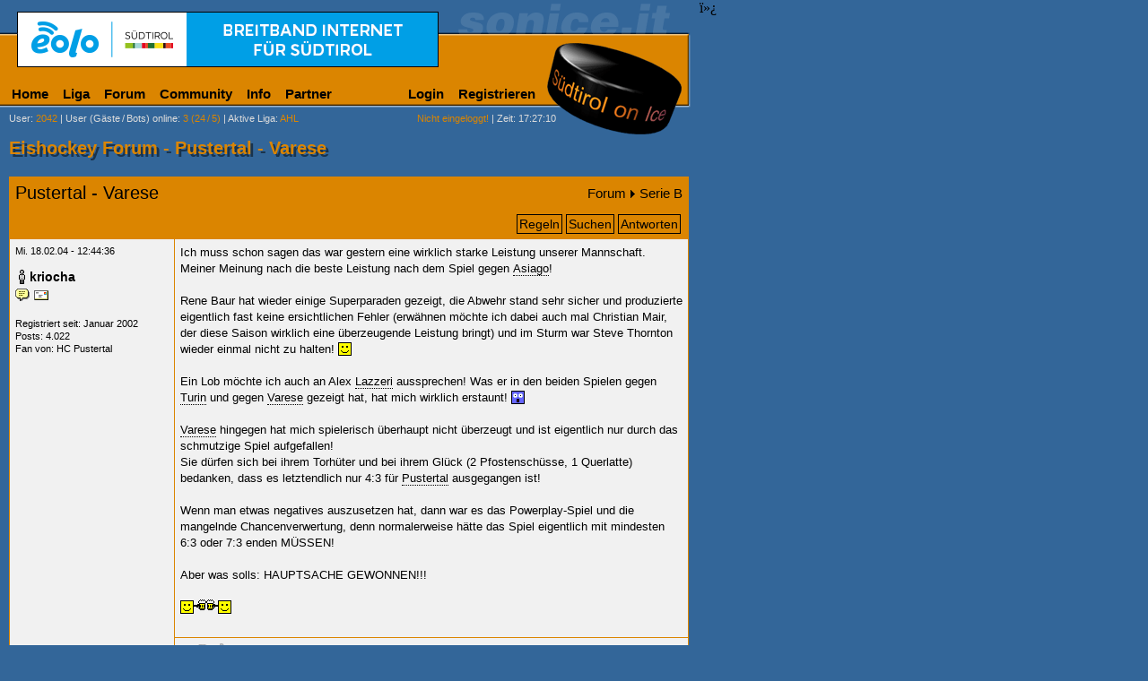

--- FILE ---
content_type: text/html; charset=ISO-8859-1
request_url: https://www.sonice.it/forum/thread-1521-pustertal-varese-1.html
body_size: 5094
content:
<!DOCTYPE html>
<html>
ï»¿<head>

<title>Pustertal - Varese</title>
<meta http-equiv="Content-Type" content="text/html; charset=iso-8859-15">
<meta http-equiv="content-language" content="de">
<meta http-equiv="pragma" content="no-cache">
<meta name="description" content="Südtirol on Ice - Eishockey Forum - Serie B - Beitrag erstellt am 18.02.2004 - Seite 1 von 1">
<meta name="robots" content="index, follow">
<meta name="viewport" content="width=780, maximum-scale=1.5, user-scalable=1">
<meta name="apple-mobile-web-app-capable" content="yes" />
<meta name="apple-mobile-web-app-capable" content="yes" />
<meta name="apple-mobile-web-app-status-bar-style" content="black-translucent">
<meta name="application-name" content="Sonice" />
<meta name="apple-mobile-web-app-title" content="Sonice" />

<link rel="icon" sizes="228x228" href="//www.sonice.it/grafik/icons/homescreen/icon.png">
<link rel="apple-touch-icon" href="/grafik/icons/homescreen/icon.png">
<meta name="msapplication-square70x70logo" content="/grafik/icons/homescreen/smalltile.png">
<meta name="msapplication-square150x150logo" content="/grafik/icons/homescreen/mediumtile.png">
<meta name="msapplication-wide310x150logo" content="/grafik/icons/homescreen/widetile.png">
<meta name="msapplication-square310x310logo" content="/grafik/icons/homescreen/largetile.png">

<link rel="search" href="https://www.sonice.it/opensearch.xml" type="application/opensearchdescription+xml" title="Forum Suche">

<meta name="google-site-verification" content="PmuJYqL49OH2pjgKXM3xxgZ0EP_w4tlnWhdvB2JY7x8" />
<meta http-equiv="X-UA-Compatible" content="IE=edge,chrome=1" />
<meta property="og:type" content="sport">
<meta property="og:image" content="//sonice.it/grafik/logo.png">
<meta property="og:site_name" content="Sonice">
<meta property="fb:admins" content="1524673638">
<link rel="stylesheet" type="text/css" href="/_default.css?1">
<link rel="stylesheet" type="text/css" href="/class/shadowbox/shadowbox.css">
<link rel="shortcut icon" type="image/vnd.microsoft.icon" href="//www.sonice.it/favicon.ico">
<link rel="canonical" href="//www.sonice.it/forum/thread-1521-pustertal-varese-1.html">
<script type="text/javascript" src="/jquery.min.js"></script>
<script type="text/javascript" src="/default.js"></script>
<script type="text/javascript" src="/class/shadowbox/shadowbox.js"></script>
<script type="text/javascript">
Shadowbox.init();
</script>
<script type="text/javascript">
	var _gaq = _gaq || [];
	_gaq.push(['_setAccount', 'UA-2084891-1']);
		_gaq.push(['_trackPageview']);

	(function() {
		var ga = document.createElement('script'); ga.type = 'text/javascript'; ga.async = true;
		ga.src = ('https:' == document.location.protocol ? 'https://ssl' : 'http://www') + '.google-analytics.com/ga.js';
		var s = document.getElementsByTagName('script')[0]; s.parentNode.insertBefore(ga, s);
	})();
</script>
<meta property="og:title" content="Pustertal - Varese">
<meta property="og:type" content="sport">
<meta property="og:image" content="//sonice.it/grafik/logo.png">
<meta property="og:url" content="https://www.sonice.it/forum/thread-1521-pustertal-varese-1.html">
<meta property="og:site_name" content="Sonice">
<meta property="fb:admins" content="1524673638">
<link rel="alternate" type="application/rss+xml" title="Sonice RSS Feed - Serie B" href="https://www.sonice.it/forum/rss-feed.html?board=6">
<style type="text/css">
.socialbutton {
	display: inline;
	height: 20px;
	float: left;
}
img.smilie { vertical-align: text-bottom; }
</style>
<!--[if IE]>
<style type="text/css">
.threadheadertr td { padding: 3px 0; }
</style>
<![endif]-->
<script type="text/javascript" src="/jquery.tooltip.min.js"></script>
<script type="text/javascript">
function voteAjaxSendRequest(typ, id, wert) {
	this.typ = typ;
	this.id = id;
	this.http_request = window.XMLHttpRequest ? new XMLHttpRequest() : new ActiveXObject("Microsoft.XMLHTTP");
	this.http_request.onreadystatechange = voteAjaxHandleResponse;
	if(typ == 'post') this.http_request.open('get', '/forum/post.ajax.html?id='+id+'&wert='+wert, true);
	this.http_request.send(null);
}
function voteAjaxHandleResponse() {
	if((http_request.readyState == 4) && (http_request.status == 200)) {
		document.getElementById('ajaxvote'+typ+id).innerHTML = http_request.responseText;
		$("#ajaxvote"+typ+id+" > span").tooltip();
	}
}
$(document).ready(function(){
	$("span.vote > span").tooltip();
	$("tbody:hidden").show();
	$(".displaynone").hide();
	$("a:contains('Jetzt einblenden')").click(function(){
		$(this).parents("tbody:first").hide();
		$(this).parents("tbody:first").next().show();
	});
});
</script>

</head>

<body>
<div id="main">
	<table width="100%" border="0" cellspacing="0" cellpadding="0">
<tr>
  <td valign="top" id="banner"><a href="https://eolo.suedtirol.it" target="_blank" rel="nofollow" onclick="_gaq.push(['_trackEvent', 'Banner', 'Click', 'eolo']);"><img src="//sonice.it/grafik/werbung/banner/eolo.gif" width="468" height="60" alt="EOLO Breitband" border="0"></a>
<script type="text/javascript">
_gaq.push(['_trackEvent', 'Banner', 'View', 'eolo']);
</script>
</td>
</tr>
<tr> 
  <td height="42" valign="bottom"><table border="0" cellspacing="0" cellpadding="0" width="605" id="dropdownmenu">
	<tr>
		<td>
			<ul>
				<li class="main"><a href="/ahl/home.html">Home</a></li>
				<li class="main"><a href="#">Liga</a>
			<ul>
				<li><a href="#" class="arrow">AHL</a>
					<ul>
						<li><a href="#" class="arrow">Italienische Teams</a>
							<ul>
								<li><a href="/teams/asiago.html">Asiago Hockey</a></li>
								<li><a href="/teams/groeden.html">HC Gherdëina</a></li>
								<li><a href="/teams/pustertal.html">HC Pustertal</a></li>
								<li><a href="/teams/mailand.html">Hockey Milano</a></li>
								<li><a href="/teams/ritten.html">Rittner Buam</a></li>
								<li><a href="/teams/cortina.html">SG Cortina</a></li>
								<li><a href="/teams/fassa.html">SHC Fassa</a></li>
								<li><a href="/teams/sterzing.html">WSV Sterzing</a></li>
								
							</ul>
						</li>
						<li><a href="/ahl/liga/spielkalender.html">Spielkalender</a></li>
						<li><a href="/ahl/liga/resultate.html">Resultate</a></li>
			      <li><a href="/ahl/liga/tabelle.html">Tabelle</a></li>
				</ul>
			  </li>
			  <li><a href="#" class="arrow">Serie B</a>
					<ul>
						<li><a href="#" class="arrow">Teams</a>
							<ul>
								<li><a href="/teams/auer.html">Aurora Frogs</a></li>
								<li><a href="/teams/alleghe.html">HC Alleghe</a></li>
								<li><a href="/teams/brixen.html">HC Brixen</a></li>
								<li><a href="/teams/eppan.html">HC Eppan</a></li>
								<li><a href="/teams/meran.html">HC Meran</a></li>
								<li><a href="/teams/varese.html">HC Varese</a></li>
								<li><a href="/teams/como.html">Hockey Como</a></li>
								<li><a href="/teams/fiemme.html">Hockey Fiemme</a></li>
								<li><a href="/teams/pergine.html">Hockey Pergine</a></li>
								<li><a href="/teams/kaltern.html">SV Kaltern</a></li>
								
							</ul>
						</li>
						<li><a href="/b/liga/spielkalender.html">Spielkalender</a></li>
						<li><a href="/b/liga/resultate.html">Resultate</a></li>
			      <li><a href="/b/liga/tabelle.html">Tabelle</a></li>
				</ul>
			  </li>
 			  <li><a href="#" class="arrow">EBEL</a>

				<ul>
					<li><a href="#" class="arrow">Italienische Teams</a>
						<ul>
							<li><a href="/teams/bozen.html">HC Bozen</a></li>
						</ul>
					</li>
					<li><a href="/ebel/liga/spielkalender.html">Spielkalender</a></li>
					<li><a href="/ebel/liga/resultate.html">Resultate</a></li>
					<li><a href="/ebel/liga/tabelle.html">Tabelle</a></li>
				</ul>
			  </li>
			  <li><a href="/liga/liveticker.html" onclick="javascript:openWindow(this.href,'sim','width=900,height=700'); return false;">Live-Ticker</a></li>
			</ul>
		  </li>
		  <li class="main"><a href="/forum/">Forum</a></li>
		  <li class="main"><a href="#">Community</a>
			<ul>
			  <li><a href="#" class="arrow">SIM</a>
				<ul>
				  <li><a href="/community/sim-senden.html" onclick="javascript:Shadowbox.open({content:'/community/sim-senden.html',player:'iframe',width:440,height:253}); return false;">SIM verschicken</a></li>
				  <li><a href="/community/sim-history-1.html">History</a></li>
				</ul>
			  </li>
			  <li><a href="#" class="arrow">Gamezone</a>
				<ul>
				  <li><a href="/ahl/gamezone/uebersicht.html">&Uuml;bersicht</a></li>
				  <li><a href="/ahl/gamezone/tipp-abgeben.html">Tipp abgeben</a></li>
				  <li><a href="/ahl/gamezone/tipp-uebersicht.html?user=">Tipp &uuml;bersicht</a></li>
				  <li><a href="/ahl/gamezone/rangliste.html">Rangliste</a></li>
				  <li><a href="/gamezone/regeln.html">Regeln</a></li>
				</ul>
			  </li>
			  <li><a href="javascript:;" class="arrow">Umfrage</a>
				<ul>
				  <li><a href="/community/umfrage-zeigen.html">Aktuelle Umfrage</a></li>
				  <li><a href="/community/umfrage-archiv.html">Archiv</a></li>
				  <li><a href="/community/umfrage-vorschlagen.html">Umfrage vorschlagen</a></li>
				  </ul>
			  </li>
			  <li><a href="#" class="arrow">Bildergalerie</a>
				<ul>
				  <li><a href="#" class="arrow">Sonice-Cup</a>
					<ul>
					  <li><a href="/community/bildergalerie-1.html?r=Sonice+Cup+I">Sonice-Cup I</a></li>
					  <li><a href="/community/bildergalerie-1.html?r=Sonice+Cup+II">Sonice-Cup II</a></li>
					  <li><a href="/community/bildergalerie-1.html?r=Sonice+Cup+III">Sonice-Cup III</a></li>
					  <li><a href="/community/bildergalerie-1.html?r=Sonice+Cup+IV">Sonice-Cup IV</a></li>
					  <li><a href="/community/bildergalerie-1.html?r=Sonice+Cup+V">Sonice-Cup V</a></li>
					  <li><a href="/community/bildergalerie-1.html?r=Sonice+Cup+VI">Sonice-Cup VI</a></li>
					  <li><a href="/community/bildergalerie-1.html?r=Sonice+Cup+VII">Sonice-Cup VII</a></li>
					  <li><a href="/community/bildergalerie-1.html?r=Sonice+Cup+VIII">Sonice-Cup VIII</a></li>
					  <li><a href="/community/bildergalerie-1.html?r=Sonice+Cup+IX">Sonice Cup IX</a></li>
					  <li><a href="/community/bildergalerie-1.html?r=club+of+masters">Club of Masters</a></li>
				    </ul>
				  </li>
				  <li><a href="/community/bildergalerie-1.html?r=HCM+Kalender">HCM Kalender</a></li>
				  <li><a href="/community/bildergalerie-1.html?r=Spengler+Cup+2002">Spengler Cup 2002</a></li>
				</ul>
			  </li>
			  </ul>
		  </li>
		  <li class="main"><a href="/extras/info.html">Info</a></li>
		  <li class="main"><a href="#">Partner</a>
			<ul>
			  <li><a href="/partner/bannerwerbung.html">Bannerwerbung</a></li>
			  <li><a href="/partner/sponsorwerbung.html">Preis sponsern</a></li>
			  <li><a href="/partner/sponsoren-preise.html">Sponsorenliste</a></li>
			  <li><a href="/partner/sonice_it-verlinken.html">Sonice verlinken</a></li>
			</ul>
		  </li>
		  </ul>
		</td>
    <td>
	<ul>
	  <li><a href="/profil/login.html">Login</a></li>
	  <li><a href="/profil/registrieren.html">Registrieren</a></li>
	</ul>
	</td>
  </tr>
</table></td>
</tr>
<tr> 
  <td height="20" valign="bottom"> 
    <table width="620" border="0" cellspacing="0" cellpadding="0">
      <tr> 
        <td width="10">&nbsp;</td>
        <td class="menue"><a href="/profil/userliste-1.html" class="menue">User</a>:<span class="orange"> 2042</span> | <a href="/profil/user-online.html" class="menue">User (G&auml;ste<em> </em>/<em> </em>Bots) online</a>: <span class="orange">3 (24<em> </em>/<em> </em>5)</span> | <a href="/b/home.html" class="menue">Aktive Liga</a>: <span class="orange"> AHL</span></td>
        <td class="menue" align="right"> 
<span class="orange">Nicht eingeloggt!</span> | Zeit: 17:27:10        </td>
      </tr>
    </table>
  </td>
</tr>
</table>	  <h1>Eishockey Forum - Pustertal - Varese</h1>
      <div id="content">
		  
                  <table cellspacing=1 cellpadding=6 width="100%" bgcolor="#DB8500" border=0>
                    <tr> 
                      <td colspan="2"><table width="100%" border="0" cellpadding="0" cellspacing="0">
                      	<tr>
                      		<td><a href="thread-1521-pustertal-varese-1.html" class="forum" style="font-size: 20px;">Pustertal - Varese</a></td>
                      		<td style="font-size: 15px; text-align: right;"><a href="/forum/" class="forum">Forum</a><img src="//sonice.it/grafik/pfeil_rechts.gif" width="5" height="9" alt=">" style="margin: 0 5px;"><a href="board-6-serie-b-1.html" class="forum">Serie B</a></td>
                      	</tr>
                      	</table>                      	
					  </td>
                    </tr>
					<tr>
					  <td colspan="2">
					    <table width="100%" border="0" cellpadding="0" cellspacing="0">
					  	  <tr class="threadheadertr">
					  		<td style="width: 30%"><div class="socialbutton"><div id="fb-root"></div><script src="https://connect.facebook.net/de_DE/all.js#appId=140358922708557&amp;xfbml=1"></script><fb:like layout="button_count" width="110" height="20" show_faces="false" font=""></fb:like></div><div class="socialbutton"><g:plusone size="medium" href="https://www.sonice.it/forum/thread-1521-pustertal-varese-1.html"></g:plusone></div></td>
					  		<td></td>
					  		<td style="width: 30%;" class="forumbutton"><a href="regeln.html">Regeln</a><a href="suche.html">Suchen</a><a href="post-new.html?id_thread=1521" data-popup="758x531">Antworten</a></td>
				  		  </tr>
				  	    </table>
					  </td>
					</tr>
					<tbody>
					<tr> 
                      <td valign=top rowspan="2" bgcolor="#F1F1F1">
                      	<span class="kschwarz">Mi. 18.02.04 - 12:44:36</span><br><br>
                        <img src="//sonice.it/grafik/icons/user_m_invisible.gif" width="16" height="16" border="0" title="User ist invisible" alt="User ist invisible" class="usericon"><a href="/profil/user-detail.html?user=kriocha" target="_top" class="forum sg">kriocha</a>						<div class="usericons"><a href="/community/sim-senden.html?sim_to=kriocha" rel="shadowbox;width=440;height=253"><img src="//sonice.it/grafik/icons/user_sim.gif" width="16" height="16" border="0" alt="SIM an kriocha schicken" title="SIM an kriocha schicken"></a><a href="/community/email-senden.html?email_to=kriocha" rel="shadowbox;width=440;height=273"><img src="//sonice.it/grafik/icons/user_email.gif" width="16" height="16" border="0" alt="E-Mail an kriocha schicken" title="E-Mail an kriocha schicken"></a></div>                        <br>
                        <span class="kschwarz">Registriert seit: Januar 2002<br>
                        Posts: 4.022						<br>Fan von: <a href="/teams/pustertal.html" title="Hockey Club Pustertal" class="forum">HC Pustertal</a>						</span>
					  </td>
                      <td class="forumtext" width="560" valign="top" height="80" bgcolor="#F1F1F1">Ich muss schon sagen das war gestern eine wirklich starke Leistung unserer Mannschaft. Meiner Meinung nach die beste Leistung nach dem Spiel gegen <a href="/teams/asiago.html" title="Asiago Hockey" class="forumtext forumteam">Asiago</a>!<a href="/teams/asiago.html" title="Asiago Hockey" class="forumtext forumteam"></a><br><a href="/teams/asiago.html" title="Asiago Hockey" class="forumtext forumteam"></a><br>Rene Baur hat wieder einige Superparaden gezeigt, die Abwehr stand sehr sicher und produzierte eigentlich fast keine ersichtlichen Fehler (erwähnen möchte ich dabei auch mal Christian Mair, der diese Saison wirklich eine überzeugende Leistung bringt) und im Sturm war Steve Thornton wieder einmal nicht zu halten! <a href="/teams/asiago.html" title="Asiago Hockey" class="forumtext forumteam"></a> <img src="/grafik/icons/forum_posts_1.gif" alt="Smilie" class="smilie"><a href="/teams/asiago.html" title="Asiago Hockey" class="forumtext forumteam"></a><br><a href="/teams/asiago.html" title="Asiago Hockey" class="forumtext forumteam"></a><br>Ein Lob möchte ich auch an Alex <a href="/spieler/moreno-lazzeri.html" class="forumtext forumspieler" title="Moreno Lazzeri">Lazzeri</a> aussprechen! Was er in den beiden Spielen gegen <a href="/teams/turin.html" title="Real Torino Hockey Club" class="forumtext forumteam">Turin</a> und gegen <a href="/teams/varese.html" title="Hockey Club Varese" class="forumtext forumteam">Varese</a> gezeigt hat, hat mich wirklich erstaunt! <a href="/teams/asiago.html" title="Asiago Hockey" class="forumtext forumteam"></a> <img src="/grafik/icons/forum_posts_11.gif" alt="Smilie" class="smilie"> <a href="/teams/asiago.html" title="Asiago Hockey" class="forumtext forumteam"></a><br><a href="/teams/asiago.html" title="Asiago Hockey" class="forumtext forumteam"></a><br><a href="/teams/varese.html" title="Hockey Club Varese" class="forumtext forumteam">Varese</a> hingegen hat mich spielerisch überhaupt nicht überzeugt und ist eigentlich nur durch das schmutzige Spiel aufgefallen!<a href="/teams/asiago.html" title="Asiago Hockey" class="forumtext forumteam"></a><br>Sie dürfen sich bei ihrem Torhüter und bei ihrem Glück (2 Pfostenschüsse, 1 Querlatte) bedanken, dass es letztendlich nur 4:3 für <a href="/teams/pustertal.html" title="Hockey Club Pustertal" class="forumtext forumteam">Pustertal</a> ausgegangen ist!<a href="/teams/asiago.html" title="Asiago Hockey" class="forumtext forumteam"></a><br><a href="/teams/asiago.html" title="Asiago Hockey" class="forumtext forumteam"></a><br>Wenn man etwas negatives auszusetzen hat, dann war es das Powerplay-Spiel und die mangelnde Chancenverwertung, denn normalerweise hätte das Spiel eigentlich mit mindesten 6:3 oder 7:3 enden MÜSSEN! <a href="/teams/asiago.html" title="Asiago Hockey" class="forumtext forumteam"></a><br><a href="/teams/asiago.html" title="Asiago Hockey" class="forumtext forumteam"></a><br>Aber was solls: HAUPTSACHE GEWONNEN!!!<a href="/teams/asiago.html" title="Asiago Hockey" class="forumtext forumteam"></a><br><a href="/teams/asiago.html" title="Asiago Hockey" class="forumtext forumteam"></a><br> <img src="/grafik/icons/forum_posts_17.gif" alt="Smilie" class="smilie"> <a href="/teams/asiago.html" title="Asiago Hockey" class="forumtext forumteam"></a><br><a href="/teams/asiago.html" title="Asiago Hockey" class="forumtext forumteam"></a><br><a href="/teams/asiago.html" title="Asiago Hockey" class="forumtext forumteam"></a> </td>
                    </tr>
                    <tr bgcolor="#F1F1F1"> 
                      <td class="kschwarz" valign="bottom" align="right"><span id="ajaxvotepost13971" class="vote"><span title="Weitere Informationen werden nur für eingeloggte User angezeigt.&nbsp;" class="voteoff">0</span>&nbsp;
<img src="//sonice.it/grafik/vote_down.gif" width="16" height="19" class="voteoff" alt="Nur eingeloggte User dürfen ihre Meinung abgeben" title="Nur eingeloggte User dürfen ihre Meinung abgeben">
<img src="//sonice.it/grafik/vote_up.gif" width="16" height="19" class="voteoff" alt="Nur eingeloggte User dürfen ihre Meinung abgeben" title="Nur eingeloggte User dürfen ihre Meinung abgeben">
&nbsp;<span title="Weitere Informationen werden nur für eingeloggte User angezeigt.&nbsp;" class="voteoff">0</span>
</span> <a href="post-new.html?id_thread=1521&antwort_id=13971" class="forum" title="Auf dieses Posting antworten" data-popup="758x531"><strong>Antworten</strong></a> | <a href="post-new.html?id_thread=1521&zitat_id=13971" class="forum" title="Dieses Posting zitieren" data-popup="758x694">Zitieren</a> 
					  </td>
                    </tr>
					</tbody>
					<tbody>
					<tr bgcolor="#DB8500" align="center">
                    	<td colspan="2" class="schwarz">
						  <table width="100%" border="0" cellpadding="0" cellspacing="0">
								<tr>
									<td width="30%" align="center" class="forum"><a name="bottom"></a>&nbsp;</td>
									<td align="center" class="forum" style="padding-top: 3px;"></td>
									<td width="30%" class="forumbutton" style="padding: 5px 0 3px 0;"><a href="regeln.html">Regeln</a><a href="suche.html?id_board=6">Suchen</a><a href="post-new.html?id_thread=1521" data-popup="758x531">Antworten</a></td>
								</tr>
						  </table>
                    	</td>
                    </tr>
                    <tr bgcolor="#DB8500" align="center"> 
                      <td colspan="2" style="padding-top: 1px"></td>
                    </tr>
                    <tr> 
                      <td colspan="2" class="schwarz" align="right" bgcolor="#DCDCDC"><table border="0" cellspacing="0" cellpadding="0">
                                <tr> 
                                  <td class="kschwarz">Moderatoren:</td>
                                  <td width="10">&nbsp;</td>
                                                                                                      <td> 
                                    <table border="0" cellspacing="0" cellpadding="0">
                                                                            <tr> 
                                        <td><img src="//sonice.it/grafik/icons/user_m_offline.gif" width="16" height="16" border="0" title="piloly ist im Moment nicht auf sonice.it" alt="piloly ist im Moment nicht auf sonice.it" class="usericon"><a href="/profil/user-detail.html?user=piloly" target="_top" class="forum">piloly</a></td>
                                        <td width="5">&nbsp;</td>
                                        <td> 
                                          <a href="/community/sim-senden.html?sim_to=piloly" rel="shadowbox;width=440;height=253"><img src="//sonice.it/grafik/icons/user_sim.gif" width="16" height="16" border="0" alt="SIM an piloly schicken" title="SIM an piloly schicken"></a>                                        </td>
                                        <td width="5">&nbsp;</td>
                                        <td> 
                                          <a href="mailto:piloly@sonice.it"><img src="//sonice.it/grafik/icons/user_email.gif" width="16" height="16" border="0" alt="E-Mail an piloly (piloly@sonice.it) schicken"  title="E-Mail an piloly (piloly@sonice.it) schicken"></a>                                        </td>
                                      </tr>
                                                                          </table>
                                  </td>
                                                                  </tr>
                              </table></td>
                    </tr>
					</tbody>
                  </table>		
	</div>
	<div class="fusszeile">
	<div class="links">&copy; 2000 - 2026 <a class="linkorange" href="http://www.piloly.com" target="_blank" title="Webdesign Südtirol">piloly.com - Internetagentur Südtirol</a></div>
	<div class="rechts"><script type="text/javascript">email_output('info', 'sonice', 'it', 'all', '', '', 'class="linkorange"');</script>&nbsp;|&nbsp;<a href="#" class="linkorange">Top</a></div>
</div></div>
</body>
</html>